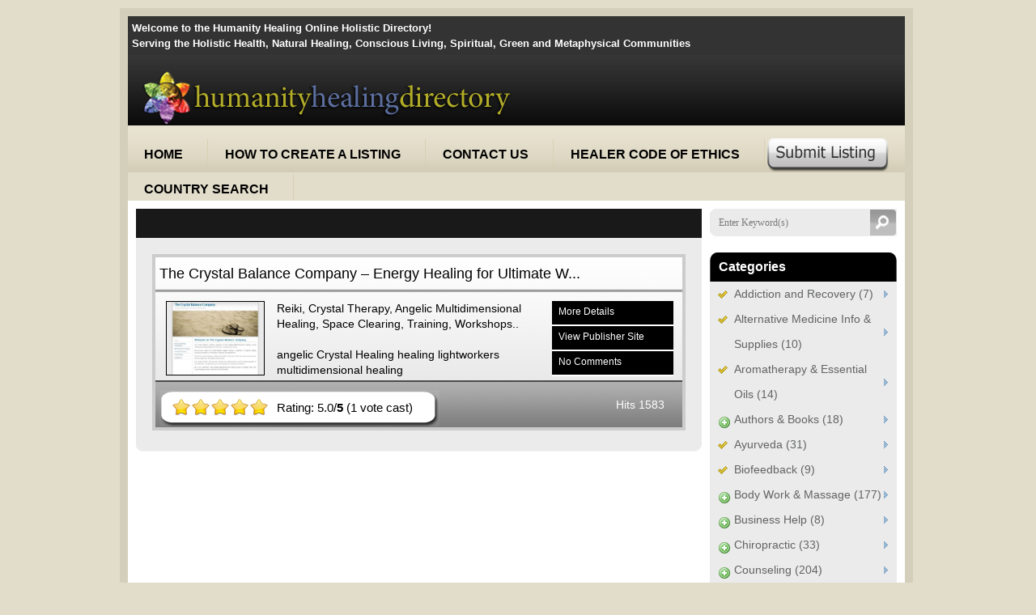

--- FILE ---
content_type: text/html; charset=UTF-8
request_url: http://directory.humanityhealing.net/tag/multidimensional-healing/
body_size: 17762
content:
<!DOCTYPE html PUBLIC "-//W3C//DTD XHTML 1.0 Transitional//EN" "http://www.w3.org/TR/xhtml1/DTD/xhtml1-transitional.dtd">
<html xmlns="http://www.w3.org/1999/xhtml">
<head>	
	<title>multidimensional healing | Humanity Healing Holistic Directory Humanity Healing Holistic Directory</title>
	<link rel="stylesheet" href="http://directory.humanityhealing.net/wp-content/themes/directorypress/style.css" type="text/css" media="screen" />
	<link rel="pingback" href="http://directory.humanityhealing.net/xmlrpc.php" />
	<link rel="shortcut icon" href="http://directory.humanityhealing.net/wp-content/uploads/2011/02/HH-favicon.ico" type="image/x-icon" />
	<meta http-equiv="Content-Type" content="text/html; charset=UTF-8" />
			
		<!-- All in One SEO 4.9.3 - aioseo.com -->
	<meta name="robots" content="max-image-preview:large" />
	<link rel="canonical" href="http://directory.humanityhealing.net/tag/multidimensional-healing/" />
	<meta name="generator" content="All in One SEO (AIOSEO) 4.9.3" />
		<script type="application/ld+json" class="aioseo-schema">
			{"@context":"https:\/\/schema.org","@graph":[{"@type":"BreadcrumbList","@id":"http:\/\/directory.humanityhealing.net\/tag\/multidimensional-healing\/#breadcrumblist","itemListElement":[{"@type":"ListItem","@id":"http:\/\/directory.humanityhealing.net#listItem","position":1,"name":"Home","item":"http:\/\/directory.humanityhealing.net","nextItem":{"@type":"ListItem","@id":"http:\/\/directory.humanityhealing.net\/tag\/multidimensional-healing\/#listItem","name":"multidimensional healing"}},{"@type":"ListItem","@id":"http:\/\/directory.humanityhealing.net\/tag\/multidimensional-healing\/#listItem","position":2,"name":"multidimensional healing","previousItem":{"@type":"ListItem","@id":"http:\/\/directory.humanityhealing.net#listItem","name":"Home"}}]},{"@type":"CollectionPage","@id":"http:\/\/directory.humanityhealing.net\/tag\/multidimensional-healing\/#collectionpage","url":"http:\/\/directory.humanityhealing.net\/tag\/multidimensional-healing\/","name":"multidimensional healing | Humanity Healing Holistic Directory","inLanguage":"en-US","isPartOf":{"@id":"http:\/\/directory.humanityhealing.net\/#website"},"breadcrumb":{"@id":"http:\/\/directory.humanityhealing.net\/tag\/multidimensional-healing\/#breadcrumblist"}},{"@type":"Organization","@id":"http:\/\/directory.humanityhealing.net\/#organization","name":"Humanity Healing Holistic Directory","description":"Humanity Healing Holistic Directory","url":"http:\/\/directory.humanityhealing.net\/"},{"@type":"WebSite","@id":"http:\/\/directory.humanityhealing.net\/#website","url":"http:\/\/directory.humanityhealing.net\/","name":"Humanity Healing Holistic Directory","description":"Humanity Healing Holistic Directory","inLanguage":"en-US","publisher":{"@id":"http:\/\/directory.humanityhealing.net\/#organization"}}]}
		</script>
		<!-- All in One SEO -->

<link rel='dns-prefetch' href='//stats.wp.com' />
<link rel='dns-prefetch' href='//v0.wordpress.com' />
<link rel="alternate" type="application/rss+xml" title="Humanity Healing Holistic Directory &raquo; multidimensional healing Tag Feed" href="http://directory.humanityhealing.net/tag/multidimensional-healing/feed/" />
<style id='wp-img-auto-sizes-contain-inline-css' type='text/css'>
img:is([sizes=auto i],[sizes^="auto," i]){contain-intrinsic-size:3000px 1500px}
/*# sourceURL=wp-img-auto-sizes-contain-inline-css */
</style>
<link rel='stylesheet' id='gdsr_style_main-css' href='http://directory.humanityhealing.net/wp-content/plugins/gd-star-rating/css/gdsr.css.php?t=1356884051&#038;s=a05i05m20k20c05r05%23121620243046%23121620243240%23s1pchristmas%23s1pcrystal%23s1pdarkness%23s1poxygen%23s1goxygen_gif%23s1pplain%23s1ppumpkin%23s1psoft%23s1pstarrating%23s1pstarscape%23t1pclassical%23t1pstarrating%23t1gstarrating_gif%23lsgflower&#038;o=off&#038;ver=1.9.22' type='text/css' media='all' />
<link rel='stylesheet' id='gdsr_style_xtra-css' href='http://directory.humanityhealing.net/wp-content/gd-star-rating/css/rating.css?ver=1.9.22' type='text/css' media='all' />
<style id='wp-emoji-styles-inline-css' type='text/css'>

	img.wp-smiley, img.emoji {
		display: inline !important;
		border: none !important;
		box-shadow: none !important;
		height: 1em !important;
		width: 1em !important;
		margin: 0 0.07em !important;
		vertical-align: -0.1em !important;
		background: none !important;
		padding: 0 !important;
	}
/*# sourceURL=wp-emoji-styles-inline-css */
</style>
<style id='wp-block-library-inline-css' type='text/css'>
:root{--wp-block-synced-color:#7a00df;--wp-block-synced-color--rgb:122,0,223;--wp-bound-block-color:var(--wp-block-synced-color);--wp-editor-canvas-background:#ddd;--wp-admin-theme-color:#007cba;--wp-admin-theme-color--rgb:0,124,186;--wp-admin-theme-color-darker-10:#006ba1;--wp-admin-theme-color-darker-10--rgb:0,107,160.5;--wp-admin-theme-color-darker-20:#005a87;--wp-admin-theme-color-darker-20--rgb:0,90,135;--wp-admin-border-width-focus:2px}@media (min-resolution:192dpi){:root{--wp-admin-border-width-focus:1.5px}}.wp-element-button{cursor:pointer}:root .has-very-light-gray-background-color{background-color:#eee}:root .has-very-dark-gray-background-color{background-color:#313131}:root .has-very-light-gray-color{color:#eee}:root .has-very-dark-gray-color{color:#313131}:root .has-vivid-green-cyan-to-vivid-cyan-blue-gradient-background{background:linear-gradient(135deg,#00d084,#0693e3)}:root .has-purple-crush-gradient-background{background:linear-gradient(135deg,#34e2e4,#4721fb 50%,#ab1dfe)}:root .has-hazy-dawn-gradient-background{background:linear-gradient(135deg,#faaca8,#dad0ec)}:root .has-subdued-olive-gradient-background{background:linear-gradient(135deg,#fafae1,#67a671)}:root .has-atomic-cream-gradient-background{background:linear-gradient(135deg,#fdd79a,#004a59)}:root .has-nightshade-gradient-background{background:linear-gradient(135deg,#330968,#31cdcf)}:root .has-midnight-gradient-background{background:linear-gradient(135deg,#020381,#2874fc)}:root{--wp--preset--font-size--normal:16px;--wp--preset--font-size--huge:42px}.has-regular-font-size{font-size:1em}.has-larger-font-size{font-size:2.625em}.has-normal-font-size{font-size:var(--wp--preset--font-size--normal)}.has-huge-font-size{font-size:var(--wp--preset--font-size--huge)}.has-text-align-center{text-align:center}.has-text-align-left{text-align:left}.has-text-align-right{text-align:right}.has-fit-text{white-space:nowrap!important}#end-resizable-editor-section{display:none}.aligncenter{clear:both}.items-justified-left{justify-content:flex-start}.items-justified-center{justify-content:center}.items-justified-right{justify-content:flex-end}.items-justified-space-between{justify-content:space-between}.screen-reader-text{border:0;clip-path:inset(50%);height:1px;margin:-1px;overflow:hidden;padding:0;position:absolute;width:1px;word-wrap:normal!important}.screen-reader-text:focus{background-color:#ddd;clip-path:none;color:#444;display:block;font-size:1em;height:auto;left:5px;line-height:normal;padding:15px 23px 14px;text-decoration:none;top:5px;width:auto;z-index:100000}html :where(.has-border-color){border-style:solid}html :where([style*=border-top-color]){border-top-style:solid}html :where([style*=border-right-color]){border-right-style:solid}html :where([style*=border-bottom-color]){border-bottom-style:solid}html :where([style*=border-left-color]){border-left-style:solid}html :where([style*=border-width]){border-style:solid}html :where([style*=border-top-width]){border-top-style:solid}html :where([style*=border-right-width]){border-right-style:solid}html :where([style*=border-bottom-width]){border-bottom-style:solid}html :where([style*=border-left-width]){border-left-style:solid}html :where(img[class*=wp-image-]){height:auto;max-width:100%}:where(figure){margin:0 0 1em}html :where(.is-position-sticky){--wp-admin--admin-bar--position-offset:var(--wp-admin--admin-bar--height,0px)}@media screen and (max-width:600px){html :where(.is-position-sticky){--wp-admin--admin-bar--position-offset:0px}}

/*# sourceURL=wp-block-library-inline-css */
</style><style id='global-styles-inline-css' type='text/css'>
:root{--wp--preset--aspect-ratio--square: 1;--wp--preset--aspect-ratio--4-3: 4/3;--wp--preset--aspect-ratio--3-4: 3/4;--wp--preset--aspect-ratio--3-2: 3/2;--wp--preset--aspect-ratio--2-3: 2/3;--wp--preset--aspect-ratio--16-9: 16/9;--wp--preset--aspect-ratio--9-16: 9/16;--wp--preset--color--black: #000000;--wp--preset--color--cyan-bluish-gray: #abb8c3;--wp--preset--color--white: #ffffff;--wp--preset--color--pale-pink: #f78da7;--wp--preset--color--vivid-red: #cf2e2e;--wp--preset--color--luminous-vivid-orange: #ff6900;--wp--preset--color--luminous-vivid-amber: #fcb900;--wp--preset--color--light-green-cyan: #7bdcb5;--wp--preset--color--vivid-green-cyan: #00d084;--wp--preset--color--pale-cyan-blue: #8ed1fc;--wp--preset--color--vivid-cyan-blue: #0693e3;--wp--preset--color--vivid-purple: #9b51e0;--wp--preset--gradient--vivid-cyan-blue-to-vivid-purple: linear-gradient(135deg,rgb(6,147,227) 0%,rgb(155,81,224) 100%);--wp--preset--gradient--light-green-cyan-to-vivid-green-cyan: linear-gradient(135deg,rgb(122,220,180) 0%,rgb(0,208,130) 100%);--wp--preset--gradient--luminous-vivid-amber-to-luminous-vivid-orange: linear-gradient(135deg,rgb(252,185,0) 0%,rgb(255,105,0) 100%);--wp--preset--gradient--luminous-vivid-orange-to-vivid-red: linear-gradient(135deg,rgb(255,105,0) 0%,rgb(207,46,46) 100%);--wp--preset--gradient--very-light-gray-to-cyan-bluish-gray: linear-gradient(135deg,rgb(238,238,238) 0%,rgb(169,184,195) 100%);--wp--preset--gradient--cool-to-warm-spectrum: linear-gradient(135deg,rgb(74,234,220) 0%,rgb(151,120,209) 20%,rgb(207,42,186) 40%,rgb(238,44,130) 60%,rgb(251,105,98) 80%,rgb(254,248,76) 100%);--wp--preset--gradient--blush-light-purple: linear-gradient(135deg,rgb(255,206,236) 0%,rgb(152,150,240) 100%);--wp--preset--gradient--blush-bordeaux: linear-gradient(135deg,rgb(254,205,165) 0%,rgb(254,45,45) 50%,rgb(107,0,62) 100%);--wp--preset--gradient--luminous-dusk: linear-gradient(135deg,rgb(255,203,112) 0%,rgb(199,81,192) 50%,rgb(65,88,208) 100%);--wp--preset--gradient--pale-ocean: linear-gradient(135deg,rgb(255,245,203) 0%,rgb(182,227,212) 50%,rgb(51,167,181) 100%);--wp--preset--gradient--electric-grass: linear-gradient(135deg,rgb(202,248,128) 0%,rgb(113,206,126) 100%);--wp--preset--gradient--midnight: linear-gradient(135deg,rgb(2,3,129) 0%,rgb(40,116,252) 100%);--wp--preset--font-size--small: 13px;--wp--preset--font-size--medium: 20px;--wp--preset--font-size--large: 36px;--wp--preset--font-size--x-large: 42px;--wp--preset--spacing--20: 0.44rem;--wp--preset--spacing--30: 0.67rem;--wp--preset--spacing--40: 1rem;--wp--preset--spacing--50: 1.5rem;--wp--preset--spacing--60: 2.25rem;--wp--preset--spacing--70: 3.38rem;--wp--preset--spacing--80: 5.06rem;--wp--preset--shadow--natural: 6px 6px 9px rgba(0, 0, 0, 0.2);--wp--preset--shadow--deep: 12px 12px 50px rgba(0, 0, 0, 0.4);--wp--preset--shadow--sharp: 6px 6px 0px rgba(0, 0, 0, 0.2);--wp--preset--shadow--outlined: 6px 6px 0px -3px rgb(255, 255, 255), 6px 6px rgb(0, 0, 0);--wp--preset--shadow--crisp: 6px 6px 0px rgb(0, 0, 0);}:where(.is-layout-flex){gap: 0.5em;}:where(.is-layout-grid){gap: 0.5em;}body .is-layout-flex{display: flex;}.is-layout-flex{flex-wrap: wrap;align-items: center;}.is-layout-flex > :is(*, div){margin: 0;}body .is-layout-grid{display: grid;}.is-layout-grid > :is(*, div){margin: 0;}:where(.wp-block-columns.is-layout-flex){gap: 2em;}:where(.wp-block-columns.is-layout-grid){gap: 2em;}:where(.wp-block-post-template.is-layout-flex){gap: 1.25em;}:where(.wp-block-post-template.is-layout-grid){gap: 1.25em;}.has-black-color{color: var(--wp--preset--color--black) !important;}.has-cyan-bluish-gray-color{color: var(--wp--preset--color--cyan-bluish-gray) !important;}.has-white-color{color: var(--wp--preset--color--white) !important;}.has-pale-pink-color{color: var(--wp--preset--color--pale-pink) !important;}.has-vivid-red-color{color: var(--wp--preset--color--vivid-red) !important;}.has-luminous-vivid-orange-color{color: var(--wp--preset--color--luminous-vivid-orange) !important;}.has-luminous-vivid-amber-color{color: var(--wp--preset--color--luminous-vivid-amber) !important;}.has-light-green-cyan-color{color: var(--wp--preset--color--light-green-cyan) !important;}.has-vivid-green-cyan-color{color: var(--wp--preset--color--vivid-green-cyan) !important;}.has-pale-cyan-blue-color{color: var(--wp--preset--color--pale-cyan-blue) !important;}.has-vivid-cyan-blue-color{color: var(--wp--preset--color--vivid-cyan-blue) !important;}.has-vivid-purple-color{color: var(--wp--preset--color--vivid-purple) !important;}.has-black-background-color{background-color: var(--wp--preset--color--black) !important;}.has-cyan-bluish-gray-background-color{background-color: var(--wp--preset--color--cyan-bluish-gray) !important;}.has-white-background-color{background-color: var(--wp--preset--color--white) !important;}.has-pale-pink-background-color{background-color: var(--wp--preset--color--pale-pink) !important;}.has-vivid-red-background-color{background-color: var(--wp--preset--color--vivid-red) !important;}.has-luminous-vivid-orange-background-color{background-color: var(--wp--preset--color--luminous-vivid-orange) !important;}.has-luminous-vivid-amber-background-color{background-color: var(--wp--preset--color--luminous-vivid-amber) !important;}.has-light-green-cyan-background-color{background-color: var(--wp--preset--color--light-green-cyan) !important;}.has-vivid-green-cyan-background-color{background-color: var(--wp--preset--color--vivid-green-cyan) !important;}.has-pale-cyan-blue-background-color{background-color: var(--wp--preset--color--pale-cyan-blue) !important;}.has-vivid-cyan-blue-background-color{background-color: var(--wp--preset--color--vivid-cyan-blue) !important;}.has-vivid-purple-background-color{background-color: var(--wp--preset--color--vivid-purple) !important;}.has-black-border-color{border-color: var(--wp--preset--color--black) !important;}.has-cyan-bluish-gray-border-color{border-color: var(--wp--preset--color--cyan-bluish-gray) !important;}.has-white-border-color{border-color: var(--wp--preset--color--white) !important;}.has-pale-pink-border-color{border-color: var(--wp--preset--color--pale-pink) !important;}.has-vivid-red-border-color{border-color: var(--wp--preset--color--vivid-red) !important;}.has-luminous-vivid-orange-border-color{border-color: var(--wp--preset--color--luminous-vivid-orange) !important;}.has-luminous-vivid-amber-border-color{border-color: var(--wp--preset--color--luminous-vivid-amber) !important;}.has-light-green-cyan-border-color{border-color: var(--wp--preset--color--light-green-cyan) !important;}.has-vivid-green-cyan-border-color{border-color: var(--wp--preset--color--vivid-green-cyan) !important;}.has-pale-cyan-blue-border-color{border-color: var(--wp--preset--color--pale-cyan-blue) !important;}.has-vivid-cyan-blue-border-color{border-color: var(--wp--preset--color--vivid-cyan-blue) !important;}.has-vivid-purple-border-color{border-color: var(--wp--preset--color--vivid-purple) !important;}.has-vivid-cyan-blue-to-vivid-purple-gradient-background{background: var(--wp--preset--gradient--vivid-cyan-blue-to-vivid-purple) !important;}.has-light-green-cyan-to-vivid-green-cyan-gradient-background{background: var(--wp--preset--gradient--light-green-cyan-to-vivid-green-cyan) !important;}.has-luminous-vivid-amber-to-luminous-vivid-orange-gradient-background{background: var(--wp--preset--gradient--luminous-vivid-amber-to-luminous-vivid-orange) !important;}.has-luminous-vivid-orange-to-vivid-red-gradient-background{background: var(--wp--preset--gradient--luminous-vivid-orange-to-vivid-red) !important;}.has-very-light-gray-to-cyan-bluish-gray-gradient-background{background: var(--wp--preset--gradient--very-light-gray-to-cyan-bluish-gray) !important;}.has-cool-to-warm-spectrum-gradient-background{background: var(--wp--preset--gradient--cool-to-warm-spectrum) !important;}.has-blush-light-purple-gradient-background{background: var(--wp--preset--gradient--blush-light-purple) !important;}.has-blush-bordeaux-gradient-background{background: var(--wp--preset--gradient--blush-bordeaux) !important;}.has-luminous-dusk-gradient-background{background: var(--wp--preset--gradient--luminous-dusk) !important;}.has-pale-ocean-gradient-background{background: var(--wp--preset--gradient--pale-ocean) !important;}.has-electric-grass-gradient-background{background: var(--wp--preset--gradient--electric-grass) !important;}.has-midnight-gradient-background{background: var(--wp--preset--gradient--midnight) !important;}.has-small-font-size{font-size: var(--wp--preset--font-size--small) !important;}.has-medium-font-size{font-size: var(--wp--preset--font-size--medium) !important;}.has-large-font-size{font-size: var(--wp--preset--font-size--large) !important;}.has-x-large-font-size{font-size: var(--wp--preset--font-size--x-large) !important;}
/*# sourceURL=global-styles-inline-css */
</style>

<style id='classic-theme-styles-inline-css' type='text/css'>
/*! This file is auto-generated */
.wp-block-button__link{color:#fff;background-color:#32373c;border-radius:9999px;box-shadow:none;text-decoration:none;padding:calc(.667em + 2px) calc(1.333em + 2px);font-size:1.125em}.wp-block-file__button{background:#32373c;color:#fff;text-decoration:none}
/*# sourceURL=/wp-includes/css/classic-themes.min.css */
</style>
<link rel='stylesheet' id='mpp_gutenberg-css' href='http://directory.humanityhealing.net/wp-content/plugins/metronet-profile-picture/dist/blocks.style.build.css?ver=2.6.3' type='text/css' media='all' />
<link rel='stylesheet' id='wp-pagenavi-css' href='http://directory.humanityhealing.net/wp-content/plugins/wp-pagenavi/pagenavi-css.css?ver=2.70' type='text/css' media='all' />
<script type="text/javascript" src="http://directory.humanityhealing.net/wp-includes/js/jquery/jquery.min.js?ver=3.7.1" id="jquery-core-js"></script>
<script type="text/javascript" src="http://directory.humanityhealing.net/wp-includes/js/jquery/jquery-migrate.min.js?ver=3.4.1" id="jquery-migrate-js"></script>
<script type="text/javascript" src="http://directory.humanityhealing.net/wp-content/plugins/gd-star-rating/js/gdsr.js?ver=1.9.22" id="gdsr_script-js"></script>
<link rel="https://api.w.org/" href="http://directory.humanityhealing.net/wp-json/" /><link rel="alternate" title="JSON" type="application/json" href="http://directory.humanityhealing.net/wp-json/wp/v2/tags/833" /><script type="text/javascript">
//<![CDATA[
var gdsr_cnst_nonce = "d5469d7bdf";
var gdsr_cnst_ajax = "http://directory.humanityhealing.net/wp-content/plugins/gd-star-rating/ajax.php";
var gdsr_cnst_button = 1;
var gdsr_cnst_cache = 0;
// ]]>
</script>
<!--[if IE]><style type="text/css">.ratemulti .starsbar .gdcurrent { -ms-filter:"progid:DXImageTransform.Microsoft.Alpha(Opacity=70)"; filter: alpha(opacity=70); }</style><![endif]-->
<script type="text/javascript">
(function(url){
	if(/(?:Chrome\/26\.0\.1410\.63 Safari\/537\.31|WordfenceTestMonBot)/.test(navigator.userAgent)){ return; }
	var addEvent = function(evt, handler) {
		if (window.addEventListener) {
			document.addEventListener(evt, handler, false);
		} else if (window.attachEvent) {
			document.attachEvent('on' + evt, handler);
		}
	};
	var removeEvent = function(evt, handler) {
		if (window.removeEventListener) {
			document.removeEventListener(evt, handler, false);
		} else if (window.detachEvent) {
			document.detachEvent('on' + evt, handler);
		}
	};
	var evts = 'contextmenu dblclick drag dragend dragenter dragleave dragover dragstart drop keydown keypress keyup mousedown mousemove mouseout mouseover mouseup mousewheel scroll'.split(' ');
	var logHuman = function() {
		if (window.wfLogHumanRan) { return; }
		window.wfLogHumanRan = true;
		var wfscr = document.createElement('script');
		wfscr.type = 'text/javascript';
		wfscr.async = true;
		wfscr.src = url + '&r=' + Math.random();
		(document.getElementsByTagName('head')[0]||document.getElementsByTagName('body')[0]).appendChild(wfscr);
		for (var i = 0; i < evts.length; i++) {
			removeEvent(evts[i], logHuman);
		}
	};
	for (var i = 0; i < evts.length; i++) {
		addEvent(evts[i], logHuman);
	}
})('//directory.humanityhealing.net/?wordfence_lh=1&hid=98F75B1D65CF8331DC8DF9BED1BE4293');
</script>	<style>img#wpstats{display:none}</style>
		 

	<link href="http://directory.humanityhealing.net/wp-content/themes/directorypress/themes/Modern-Brown/css/styles.css" type="text/css" rel="stylesheet" />
	<!--[if IE 6]><link rel="stylesheet" href="http://directory.humanityhealing.net/wp-content/themes/directorypress/ie6.css" type="text/css" media="all" /><![endif]-->
	<script type="text/javascript" src="http://directory.humanityhealing.net/wp-content/themes/directorypress/js/jquery.js"></script>
	<script type="text/javascript" src="http://directory.humanityhealing.net/wp-content/themes/directorypress/js/_DirectoryPress.js"></script>  	
	<script type="text/javascript" src="http://directory.humanityhealing.net/wp-content/themes/directorypress/js/superfish.js"></script> 
	
		<style type="text/css">
	.dropdown dt a, .dropdown1 dt a, .dropdown2 dt a {background:#fff url(http://directory.humanityhealing.net/wp-content/themes/directorypress/images/arrow.gif) no-repeat scroll right center; display:block; padding-right:20px; border:1px solid #D2D2D2; width:160px; height:30px; line-height:20px; }
	</style>
	
			<META name="Author" content="http://www.premiumpress.com">
		<link href="http://directory.humanityhealing.net/wp-content/themes/directorypress/themes/_homescroller.css" type="text/css" rel="stylesheet" />
		<link href="http://directory.humanityhealing.net/wp-content/themes/directorypress/themes/_prettyPhoto.css" rel="stylesheet" type="text/css" />
		<script language="JavaScript" type="text/javascript" src="http://directory.humanityhealing.net/wp-content/themes/directorypress/js/stepcarousel.js"></script>
		<script language="JavaScript" type="text/javascript" src="http://directory.humanityhealing.net/wp-content/themes/directorypress/js/jquery.prettyPhoto.js"></script>
		<script type="text/javascript" charset="utf-8">
		$(document).ready(function(){
			$("a[rel^='prettyPhoto']").prettyPhoto();
		});
		</script>
	    
    
	    
 

	 <script type="text/javascript">function handleError() {return true;}window.onerror = handleError;</script> 

    
        
    
    
        

<script type="text/javascript">

  var _gaq = _gaq || [];
  _gaq.push(['_setAccount', 'UA-33389861-3']);
  _gaq.push(['_setDomainName', 'humanityhealing.net']);
  _gaq.push(['_trackPageview']);

  (function() {
    var ga = document.createElement('script'); ga.type = 'text/javascript'; ga.async = true;
    ga.src = ('https:' == document.location.protocol ? 'https://ssl' : 'http://www') + '.google-analytics.com/ga.js';
    var s = document.getElementsByTagName('script')[0]; s.parentNode.insertBefore(ga, s);
  })();

</script>

<!--/* Adzerk*/-->
<script type="text/javascript">var p="http",d="static";if(document.location.protocol=="https:"){p+="s";d="engine";}var z=document.createElement("script");z.type="text/javascript";z.async=true;z.src=p+"://"+d+".adzerk.net/ados.js";var s=document.getElementsByTagName("script")[0];s.parentNode.insertBefore(z,s);</script>
<script type="text/javascript">
var ados = ados || {};
ados.run = ados.run || [];
ados.run.push(function() {
/* load placement for account: OMTimes, site: HH Directory, size: 728x90 - Leaderboard, zone: 728x90 Footer*/
ados_add_placement(8079, 53330, "azk17858", 4).setZone(53391);
/* load placement for account: OMTimes, site: HH Directory, size: 160x600 - Wide Skyscraper, zone: 160x600 Side Column A*/
ados_add_placement(8079, 53330, "azk6907", 6).setZone(53392);
ados_load();
});</script>


</head>
<body >


	<div id="shadow-wrapper">

	<div class="shell">
	
		<div id="LogoArea">
	
			<div class="cl">&nbsp;</div>
		
			<h1 class="LogoText">
		
				Welcome to the Humanity Healing Online Holistic Directory!  <br>Serving the Holistic Health, Natural Healing, Conscious Living, Spiritual, Green and Metaphysical Communities		
			</h1>
		
			<div id="LogoWrapper"> 
		
				<a href="http://directory.humanityhealing.net/">
			
					<img src="http://directory.humanityhealing.net/wp-content/themes/directorypress/thumbs/HHI_text_for_directory.png" alt="Humanity Healing Holistic Directory">
				</a>
		
			</div>
	
			<div style="width:480px; float:left; align:right; margin-top:20px;"> 
			
				
							
			</div>
	
		</div>
	
	<div id="header">

	<div class="cl">&nbsp;</div>
	
	
	<div style="float:right; margin-right:20px;margin-top:9px;">

		<a href="http://directory.humanityhealing.net/submit/">
			<img src="http://directory.humanityhealing.net/wp-content/themes/directorypress/themes/Modern-Brown/images/submitlisting.png" />
		</a>

	</div>

								
 
	<div id="navigation">

		<ul class="sf-menu">

		<li><a href="http://directory.humanityhealing.net"><span>Home</span></a></li>

		<li><a id="nav-0" href="http://directory.humanityhealing.net/how-to-create-a-listing/" class="active"><span>How to Create a Listing</span></a></li><li><a id="nav-1" href="http://directory.humanityhealing.net/contact-us/" class="active"><span>Contact Us</span></a></li><li><a id="nav-2" href="http://directory.humanityhealing.net/healer-code-of-ethics/" class="active"><span>Healer Code of Ethics</span></a></li><li><a id="nav-3" href="http://directory.humanityhealing.net/country-search/" class="active"><span>Country Search</span></a></li>
		</ul>

	</div> 

	<div class="cl">&nbsp;</div>

	</div>

	<div class="cl">&nbsp;</div> 

<div id="content"><div class="cl">&nbsp;</div>
 
 
<div id="widecolumn">


	
 
 
<div class="wc-bottom">

	    
    

    
		<div class="wc-top"> 
				 
		<div class="page-header">					
			<h2></h2>
		</div>
	
	
		     
     
     

	<div id="blog"><div class="wrapper">

	


	<div class="cl">&nbsp;</div>
    
    
 
    
    
    
 

					
<div class="list">
	<div class="ItemTitle">	
		
	<a href="http://directory.humanityhealing.net/the-crystal-balance-company-energy-healing-for-ultimate-wellbeing/" title="The Crystal Balance Company &#8211; Energy Healing for Ultimate Wellbeing" onclick="pageTracker._trackEvent('HOME PAGE', 'List View Items', 'The Crystal Balance Company &#8211; Energy Healing for Ultimate Wellbeing');">
	The Crystal Balance Company &#8211; Energy Healing for Ultimate W...	</a>
	</div>
<div class="clear"></div>
<br>

	
	<span class="image">			
				
        <div class="main_page_no_img">
        <a href="http://directory.humanityhealing.net/the-crystal-balance-company-energy-healing-for-ultimate-wellbeing/" title="The Crystal Balance Company &#8211; Energy Healing for Ultimate Wellbeing" onclick="pageTracker._trackEvent('HOME PAGE', 'List View Items', 'The Crystal Balance Company &#8211; Energy Healing for Ultimate Wellbeing');">       
        <img src="http://directory.humanityhealing.net/wp-content/themes/directorypress/thumbs/crystalbalance.net.jpg?f=14358" alt="The Crystal Balance Company &#8211; Energy Healing for Ultimate Wellbeing" border="0" style="border:1px solid #000; " width="120" height="90" />
        </a>         
        </div>		
               
		</span>        
	

								
    <span class="item" >
    Reiki, Crystal Therapy, Angelic Multidimensional Healing, Space Clearing, Training, Workshops..
    <p><br /><a href="http://directory.humanityhealing.net/tag/angelic/">angelic</a> <a href="http://directory.humanityhealing.net/tag/crystal-healing/">Crystal Healing</a> <a href="http://directory.humanityhealing.net/tag/healing/">healing</a> <a href="http://directory.humanityhealing.net/tag/lightworkers/">lightworkers</a> <a href="http://directory.humanityhealing.net/tag/multidimensional-healing/">multidimensional healing</a> </p>
    
  

    
    
    </span>
 
 
    <span class="price" style="line-height:20px; margin-left:10px;">
        <div class="urbangreymenu">
            <ul>
            <li><span><a href="http://directory.humanityhealing.net/the-crystal-balance-company-energy-healing-for-ultimate-wellbeing/">More Details</a></span></li>
            <li><span><a href="http://www.crystalbalance.net" target="_blank" rel="nofollow">View Publisher Site</a></span></li>
            <li><span><a href="http://directory.humanityhealing.net/the-crystal-balance-company-energy-healing-for-ultimate-wellbeing/#respond">No Comments</a></span></li>            </ul>
        </div>
    </span>
    <div class="clear"></div>


    <div style="height:30px; margin-top:10px;">


		<div class="itemRating">

			 <div style="display: none">VN:F [1.9.22_1171]</div><div class="ratingblock "><div class="ratingheader "></div><div class="ratingstars "><div id="article_rater_3325" class="ratepost gdsr-oxygen gdsr-size-24"><div class="starsbar gdsr-size-24"><div class="gdouter gdheight"><div id="gdr_vote_a3325" style="width: 120px;" class="gdinner gdheight"></div><div id="gdr_stars_a3325" class="gdsr_rating_as"><a id="gdsrX3325X5X0XaXarticle_rater_3325Xarticle_loader_3325X5X24" title="5 / 5" class="s5" rel="nofollow"></a><a id="gdsrX3325X4X0XaXarticle_rater_3325Xarticle_loader_3325X5X24" title="4 / 5" class="s4" rel="nofollow"></a><a id="gdsrX3325X3X0XaXarticle_rater_3325Xarticle_loader_3325X5X24" title="3 / 5" class="s3" rel="nofollow"></a><a id="gdsrX3325X2X0XaXarticle_rater_3325Xarticle_loader_3325X5X24" title="2 / 5" class="s2" rel="nofollow"></a><a id="gdsrX3325X1X0XaXarticle_rater_3325Xarticle_loader_3325X5X24" title="1 / 5" class="s1" rel="nofollow"></a></div></div></div></div><div id="article_loader_3325" style="display: none; width: 120px " class="ratingloaderarticle"><div class="loader flower " style="height: 24px"><div class="loaderinner" style="padding-top: 2px">please wait...</div></div></div></div><div class="ratingtext "><div id="gdr_text_a3325">Rating: 5.0/<strong>5</strong> (1 vote cast)</div></div></div>
		</div>


    

    <div class="itemDesc">
    <span>Hits 1583</span>         </div>
    
    <div class="clear"></div></div>

 </div>
                    
              

										 
										 				
					
					

					
	
					<!-- NAVIGATION BAR -->
					
					 
					<div class="cl">&nbsp;</div>
					<div class="navigation1" style="float:right;"><div class="navigation2">						
										
					</div>
					<div style="clear:both;"></div></div>
					
					<div style="clear:both;"></div>
						


<!-- END Wrapper --><div class="cl">&nbsp;</div></div></div><div class="cl">&nbsp;</div></div></div></div>

 


<!-- Sidebar -->
<div id="sidebar">
 
	<!-- Search -->
	<div id="search">
		<form id="searchform" method="get" action="http://directory.humanityhealing.net">
			<div class="cl">&nbsp;</div>
			<input type="text" class="field blink" id="s" name="s" value="Enter Keyword(s)" onfocus='javascript:clearMe();' />
			<input type="submit" class="btn notext" id="searchsubmit" name="searchsubmit" value="Search"  />
			<div class="cl">&nbsp;</div>
		</form>
	</div>
<!--
		<a href="http://directory.humanityhealing.net/country-search/" id="search_country"><span>Search By Country</span></a>
 -->
	
	

		<!-- Box -->
	<div style="margin-bottom:20px;">
	<center>
		<div id="azk6907"></div>					
	</center>
	</div>
	<!-- END Box -->
	    
	

 
	                    
	<!-- SIDEBAR CATEGORIES -->
        <div class="box" id="sidebar-cats">
            <div class="bottom">
                <div class="top">
                    <h2>Categories</h2>
                    <ul class="category" id="Accordion">				
                        <li class=""> <span> </span> <a href="http://directory.humanityhealing.net/category/addiction-and-recovery/" title="addiction-and-recovery">Addiction and Recovery (7)</a></li><li class=""> <span> </span> <a href="http://directory.humanityhealing.net/category/alternative-medicine-info-supplies/" title="alternative-medicine-info-supplies">Alternative Medicine Info &amp; Supplies (10)</a></li><li class=""> <span> </span> <a href="http://directory.humanityhealing.net/category/aromatherapy-essential-oils/" title="aromatherapy-essential-oils">Aromatherapy &amp; Essential Oils (14)</a></li><li class="AA"> <span> </span> <a href="javascript:toggleLayer('DropList4')" title="authors-books">Authors &amp; Books (18)</a><ul id='DropList4' style='display:none;'><li class='sub'><a href='http://directory.humanityhealing.net/category/authors-books/'>Authors &amp; Books (18)</a></li><li class="sub "> <a href="http://directory.humanityhealing.net/category/authors-books/authors/">Authors (5)</a></li><li class="sub "> <a href="http://directory.humanityhealing.net/category/authors-books/books/">Books (3)</a></li><li class="sub "> <a href="http://directory.humanityhealing.net/category/authors-books/ebooks/">eBooks (1)</a></li><li class="sub "> <a href="http://directory.humanityhealing.net/category/authors-books/editing-services/">Editing Services (1)</a></li><li class="sub "> <a href="http://directory.humanityhealing.net/category/authors-books/magazines/">Magazines (1)</a></li><li class="sub "> <a href="http://directory.humanityhealing.net/category/authors-books/other-publications/">Other Publications (2)</a></li><li class="sub "> <a href="http://directory.humanityhealing.net/category/authors-books/publicists/">Publicists (0)</a></li><li class="sub "> <a href="http://directory.humanityhealing.net/category/authors-books/writing-coaches/">Writing Coaches (2)</a></li></ul></li><li class=""> <span> </span> <a href="http://directory.humanityhealing.net/category/ayurveda/" title="ayurveda">Ayurveda (31)</a></li><li class=""> <span> </span> <a href="http://directory.humanityhealing.net/category/biofeedback/" title="biofeedback">Biofeedback (9)</a></li><li class="AA"> <span> </span> <a href="javascript:toggleLayer('DropList15')" title="body-work-massage">Body Work &amp; Massage (177)</a><ul id='DropList15' style='display:none;'><li class='sub'><a href='http://directory.humanityhealing.net/category/body-work-massage/'>Body Work &amp; Massage (177)</a></li><li class="sub "> <a href="http://directory.humanityhealing.net/category/body-work-massage/alexander-technique/">Alexander Technique (106)</a></li><li class="sub "> <a href="http://directory.humanityhealing.net/category/body-work-massage/craniosacral-therapy/">Craniosacral Therapy (2)</a></li><li class="sub "> <a href="http://directory.humanityhealing.net/category/body-work-massage/deep-tissue-massage/">Deep Tissue Massage (1)</a></li><li class="sub "> <a href="http://directory.humanityhealing.net/category/body-work-massage/lomi-lomi-massage/">Lomi Lomi Massage (0)</a></li><li class="sub "> <a href="http://directory.humanityhealing.net/category/body-work-massage/massage-therapy/">Massage Therapy (0)</a></li><li class="sub "> <a href="http://directory.humanityhealing.net/category/body-work-massage/myofascial-release/">Myofascial Release (0)</a></li><li class="sub "> <a href="http://directory.humanityhealing.net/category/body-work-massage/prenatal-massage/">Prenatal Massage (0)</a></li><li class="sub "> <a href="http://directory.humanityhealing.net/category/body-work-massage/reflexology/">Reflexology (3)</a></li><li class="sub "> <a href="http://directory.humanityhealing.net/category/body-work-massage/shiatsu/">Shiatsu (11)</a></li><li class="sub "> <a href="http://directory.humanityhealing.net/category/body-work-massage/sports-massage/">Sports Massage (0)</a></li><li class="sub "> <a href="http://directory.humanityhealing.net/category/body-work-massage/tantric-massage/">Tantric Massage (0)</a></li><li class="sub "> <a href="http://directory.humanityhealing.net/category/body-work-massage/thai-massage/">Thai Massage (1)</a></li><li class="sub "> <a href="http://directory.humanityhealing.net/category/body-work-massage/trager/">Trager (0)</a></li></ul></li><li class="AA"> <span> </span> <a href="javascript:toggleLayer('DropList29')" title="business-help">Business Help (8)</a><ul id='DropList29' style='display:none;'><li class='sub'><a href='http://directory.humanityhealing.net/category/business-help/'>Business Help (8)</a></li><li class="sub "> <a href="http://directory.humanityhealing.net/category/business-help/audio-visual/">Audio &amp; Visual (0)</a></li><li class="sub "> <a href="http://directory.humanityhealing.net/category/business-help/business-services/">Business Services (4)</a></li><li class="sub "> <a href="http://directory.humanityhealing.net/category/business-help/computer-consulting/">Computer Consulting (0)</a></li><li class="sub "> <a href="http://directory.humanityhealing.net/category/business-help/graphic-art/">Graphic Art (0)</a></li><li class="sub "> <a href="http://directory.humanityhealing.net/category/business-help/marketing-services/">Marketing Services (1)</a></li><li class="sub "> <a href="http://directory.humanityhealing.net/category/business-help/web-marketing/">Web Marketing (1)</a></li><li class="sub "> <a href="http://directory.humanityhealing.net/category/business-help/website-design/">Website Design (0)</a></li></ul></li><li class="AA"> <span> </span> <a href="javascript:toggleLayer('DropList37')" title="chiropractic">Chiropractic (33)</a><ul id='DropList37' style='display:none;'><li class='sub'><a href='http://directory.humanityhealing.net/category/chiropractic/'>Chiropractic (33)</a></li><li class="sub "> <a href="http://directory.humanityhealing.net/category/chiropractic/kinesiology/">Kinesiology (31)</a></li></ul></li><li class="AA"> <span> </span> <a href="javascript:toggleLayer('DropList39')" title="counseling">Counseling (204)</a><ul id='DropList39' style='display:none;'><li class='sub'><a href='http://directory.humanityhealing.net/category/counseling/'>Counseling (204)</a></li><li class="sub "> <a href="http://directory.humanityhealing.net/category/counseling/conflict-resolution/">Conflict Resolution (1)</a></li><li class="sub "> <a href="http://directory.humanityhealing.net/category/counseling/intuitive-counseling/">Intuitive Counseling (8)</a></li><li class="sub "> <a href="http://directory.humanityhealing.net/category/counseling/life-coaching/">Life Coaching (19)</a></li><li class="sub "> <a href="http://directory.humanityhealing.net/category/counseling/relationship-counseling/">Relationship Counseling (93)</a></li><li class="sub "> <a href="http://directory.humanityhealing.net/category/counseling/spiritual-counseling/">Spiritual Counseling (80)</a></li></ul></li><li class="AA"> <span> </span> <a href="javascript:toggleLayer('DropList45')" title="creative-expression">Creative Expression (8)</a><ul id='DropList45' style='display:none;'><li class='sub'><a href='http://directory.humanityhealing.net/category/creative-expression/'>Creative Expression (8)</a></li><li class="sub "> <a href="http://directory.humanityhealing.net/category/creative-expression/art-creative-expression/">Art (2)</a></li><li class="sub "> <a href="http://directory.humanityhealing.net/category/creative-expression/dance-creative-expression/">Dance (4)</a></li><li class="sub "> <a href="http://directory.humanityhealing.net/category/creative-expression/music/">Music (1)</a></li></ul></li><li class=""> <span> </span> <a href="http://directory.humanityhealing.net/category/dentists/" title="dentists">Dentists (1)</a></li><li class="AA"> <span> </span> <a href="javascript:toggleLayer('DropList50')" title="diet-and-nutrition">Diet and Nutrition (127)</a><ul id='DropList50' style='display:none;'><li class='sub'><a href='http://directory.humanityhealing.net/category/diet-and-nutrition/'>Diet and Nutrition (127)</a></li><li class="sub "> <a href="http://directory.humanityhealing.net/category/diet-and-nutrition/detox/">Detox (2)</a></li><li class="sub "> <a href="http://directory.humanityhealing.net/category/diet-and-nutrition/dietary-supplements/">Dietary Supplements (1)</a></li><li class="sub "> <a href="http://directory.humanityhealing.net/category/diet-and-nutrition/dietitians/">Dietitians (0)</a></li><li class="sub "> <a href="http://directory.humanityhealing.net/category/diet-and-nutrition/health-food-stores/">Health Food Stores (0)</a></li><li class="sub "> <a href="http://directory.humanityhealing.net/category/diet-and-nutrition/nutritional-supplements/">Nutritional Supplements (0)</a></li><li class="sub "> <a href="http://directory.humanityhealing.net/category/diet-and-nutrition/nutritionists/">Nutritionists (2)</a></li><li class="sub "> <a href="http://directory.humanityhealing.net/category/diet-and-nutrition/vitamins/">Vitamins (0)</a></li></ul></li><li class="AA"> <span> </span> <a href="javascript:toggleLayer('DropList58')" title="education">Education (7)</a><ul id='DropList58' style='display:none;'><li class='sub'><a href='http://directory.humanityhealing.net/category/education/'>Education (7)</a></li><li class="sub "> <a href="http://directory.humanityhealing.net/category/education/a-course-in-miracles/">A Course in Miracles (0)</a></li><li class="sub "> <a href="http://directory.humanityhealing.net/category/education/distance-learning/">Distance Learning (1)</a></li><li class="sub "> <a href="http://directory.humanityhealing.net/category/education/law-of-attraction/">Law of Attraction (2)</a></li><li class="sub "> <a href="http://directory.humanityhealing.net/category/education/schools/">Schools (3)</a></li></ul></li><li class=""> <span> </span> <a href="http://directory.humanityhealing.net/category/emotional-freedom-technique-eft/" title="emotional-freedom-technique-eft">Emotional Freedom Technique - EFT (2)</a></li><li class="AA"> <span> </span> <a href="javascript:toggleLayer('DropList64')" title="energy-psychology">Energy Psychology (2)</a><ul id='DropList64' style='display:none;'><li class='sub'><a href='http://directory.humanityhealing.net/category/energy-psychology/'>Energy Psychology (2)</a></li><li class="sub "> <a href="http://directory.humanityhealing.net/category/energy-psychology/liberation-breath-technique/">Liberation Breath Technique (0)</a></li><li class="sub "> <a href="http://directory.humanityhealing.net/category/energy-psychology/thought-field-therapy-tft/">Thought Field Therapy - TFT (0)</a></li></ul></li><li class="AA"> <span> </span> <a href="javascript:toggleLayer('DropList67')" title="energy-therapy">Energy Therapy (121)</a><ul id='DropList67' style='display:none;'><li class='sub'><a href='http://directory.humanityhealing.net/category/energy-therapy/'>Energy Therapy (121)</a></li><li class="sub "> <a href="http://directory.humanityhealing.net/category/energy-therapy/barbara-brennan/">Barbara Brennan (1)</a></li><li class="sub "> <a href="http://directory.humanityhealing.net/category/energy-therapy/chakra-balancing/">Chakra Balancing (2)</a></li><li class="sub "> <a href="http://directory.humanityhealing.net/category/energy-therapy/distant-healing/">Distant Healing (58)</a></li><li class="sub "> <a href="http://directory.humanityhealing.net/category/energy-therapy/healing-touch/">Healing Touch (2)</a></li><li class="sub "> <a href="http://directory.humanityhealing.net/category/energy-therapy/huna/">Huna (14)</a></li><li class="sub "> <a href="http://directory.humanityhealing.net/category/energy-therapy/matrix-energetics/">Matrix Energetics (0)</a></li><li class="sub "> <a href="http://directory.humanityhealing.net/category/energy-therapy/quantum-touch/">Quantum Touch (0)</a></li><li class="sub "> <a href="http://directory.humanityhealing.net/category/energy-therapy/reconnective-healing/">Reconnective Healing (5)</a></li><li class="sub "> <a href="http://directory.humanityhealing.net/category/energy-therapy/resonance-repatterning/">Resonance Repatterning (0)</a></li><li class="sub "> <a href="http://directory.humanityhealing.net/category/energy-therapy/shamballa-healing/">Shamballa Healing (0)</a></li><li class="sub "> <a href="http://directory.humanityhealing.net/category/energy-therapy/spiritual-healing/">Spiritual Healing (22)</a></li><li class="sub "> <a href="http://directory.humanityhealing.net/category/energy-therapy/therapeutic-touch/">Therapeutic Touch (2)</a></li><li class="sub "> <a href="http://directory.humanityhealing.net/category/energy-therapy/theta-healing/">Theta Healing (2)</a></li></ul></li><li class="AA"> <span> </span> <a href="javascript:toggleLayer('DropList81')" title="essences">Essences (61)</a><ul id='DropList81' style='display:none;'><li class='sub'><a href='http://directory.humanityhealing.net/category/essences/'>Essences (61)</a></li><li class="sub "> <a href="http://directory.humanityhealing.net/category/essences/bach-flower-therapy/">Bach Flower Therapy (60)</a></li></ul></li><li class=""> <span> </span> <a href="http://directory.humanityhealing.net/category/events-workshops/" title="events-workshops">Events &amp; Workshops (4)</a></li><li class=""> <span> </span> <a href="http://directory.humanityhealing.net/category/feng-shui/" title="feng-shui">Feng Shui (28)</a></li><li class=""> <span> </span> <a href="http://directory.humanityhealing.net/category/financial-services/" title="financial-services">Financial Services (1)</a></li><li class="AA"> <span> </span> <a href="javascript:toggleLayer('DropList86')" title="fitness-and-movement">Fitness and Movement (119)</a><ul id='DropList86' style='display:none;'><li class='sub'><a href='http://directory.humanityhealing.net/category/fitness-and-movement/'>Fitness and Movement (119)</a></li><li class="sub "> <a href="http://directory.humanityhealing.net/category/fitness-and-movement/aerobics/">Aerobics (0)</a></li><li class="sub "> <a href="http://directory.humanityhealing.net/category/fitness-and-movement/bellydancing/">Bellydancing (0)</a></li><li class="sub "> <a href="http://directory.humanityhealing.net/category/fitness-and-movement/health-clubs/">Health Clubs (0)</a></li><li class="sub "> <a href="http://directory.humanityhealing.net/category/fitness-and-movement/martial-arts/">Martial Arts (0)</a></li><li class="sub "> <a href="http://directory.humanityhealing.net/category/fitness-and-movement/nia/">Nia (0)</a></li><li class="sub "> <a href="http://directory.humanityhealing.net/category/fitness-and-movement/personal-trainers/">Personal Trainers (108)</a></li><li class="sub "> <a href="http://directory.humanityhealing.net/category/fitness-and-movement/pilates/">Pilates (11)</a></li><li class="sub "> <a href="http://directory.humanityhealing.net/category/fitness-and-movement/zumba/">Zumba (0)</a></li></ul></li><li class="AA"> <span> </span> <a href="javascript:toggleLayer('DropList95')" title="green-living">Green Living (11)</a><ul id='DropList95' style='display:none;'><li class='sub'><a href='http://directory.humanityhealing.net/category/green-living/'>Green Living (11)</a></li><li class="sub "> <a href="http://directory.humanityhealing.net/category/green-living/green-products/">Green Products (3)</a></li><li class="sub "> <a href="http://directory.humanityhealing.net/category/green-living/organic-products/">Organic Products (4)</a></li></ul></li><li class="AA"> <span> </span> <a href="javascript:toggleLayer('DropList98')" title="healing-misc">Healing - Misc. (51)</a><ul id='DropList98' style='display:none;'><li class='sub'><a href='http://directory.humanityhealing.net/category/healing-misc/'>Healing - Misc. (51)</a></li><li class="sub "> <a href="http://directory.humanityhealing.net/category/healing-misc/art-therapy/">Art Therapy (0)</a></li><li class="sub "> <a href="http://directory.humanityhealing.net/category/healing-misc/color-light-therapy/">Color Light Therapy (0)</a></li><li class="sub "> <a href="http://directory.humanityhealing.net/category/healing-misc/crystal-healing/">Crystal Healing (3)</a></li><li class="sub "> <a href="http://directory.humanityhealing.net/category/healing-misc/healing-and-sacred-art/">Healing and Sacred Art (5)</a></li><li class="sub "> <a href="http://directory.humanityhealing.net/category/healing-misc/intuitive-healing/">Intuitive Healing (6)</a></li><li class="sub "> <a href="http://directory.humanityhealing.net/category/healing-misc/music-therapy/">Music Therapy (0)</a></li><li class="sub "> <a href="http://directory.humanityhealing.net/category/healing-misc/sound-healing/">Sound Healing (26)</a></li><li class="sub "> <a href="http://directory.humanityhealing.net/category/healing-misc/zpoint/">ZPoint (0)</a></li></ul></li><li class=""> <span> </span> <a href="http://directory.humanityhealing.net/category/herbal-therapy/" title="herbal-therapy">Herbal Therapy (2)</a></li><li class=""> <span> </span> <a href="http://directory.humanityhealing.net/category/holistic-medicine/" title="holistic-medicine">Holistic Medicine (43)</a></li><li class=""> <span> </span> <a href="http://directory.humanityhealing.net/category/homeopathy/" title="homeopathy">Homeopathy (67)</a></li><li class=""> <span> </span> <a href="http://directory.humanityhealing.net/category/hospice-and-end-of-life-care/" title="hospice-and-end-of-life-care">Hospice and End of Life Care (0)</a></li><li class="AA"> <span> </span> <a href="javascript:toggleLayer('DropList111')" title="hypnotherapy-hypnosis">Hypnotherapy &amp; Hypnosis (51)</a><ul id='DropList111' style='display:none;'><li class='sub'><a href='http://directory.humanityhealing.net/category/hypnotherapy-hypnosis/'>Hypnotherapy &amp; Hypnosis (51)</a></li><li class="sub "> <a href="http://directory.humanityhealing.net/category/hypnotherapy-hypnosis/hypnosis/">Hypnosis (2)</a></li><li class="sub "> <a href="http://directory.humanityhealing.net/category/hypnotherapy-hypnosis/hypnotherapy/">Hypnotherapy (41)</a></li><li class="sub "> <a href="http://directory.humanityhealing.net/category/hypnotherapy-hypnosis/past-life-regression/">Past Life Regression (2)</a></li></ul></li><li class="AA"> <span> </span> <a href="javascript:toggleLayer('DropList115')" title="inspirational-multimedia">Inspirational Multimedia (2)</a><ul id='DropList115' style='display:none;'><li class='sub'><a href='http://directory.humanityhealing.net/category/inspirational-multimedia/'>Inspirational Multimedia (2)</a></li><li class="sub "> <a href="http://directory.humanityhealing.net/category/inspirational-multimedia/radio/">Radio (0)</a></li></ul></li><li class="AA"> <span> </span> <a href="javascript:toggleLayer('DropList117')" title="interfaith-ministery">Interfaith Ministery (2)</a><ul id='DropList117' style='display:none;'><li class='sub'><a href='http://directory.humanityhealing.net/category/interfaith-ministery/'>Interfaith Ministery (2)</a></li><li class="sub "> <a href="http://directory.humanityhealing.net/category/interfaith-ministery/handfasting/">Handfasting (0)</a></li><li class="sub "> <a href="http://directory.humanityhealing.net/category/interfaith-ministery/marriage-ceremonies/">Marriage Ceremonies (0)</a></li><li class="sub "> <a href="http://directory.humanityhealing.net/category/interfaith-ministery/rites-of-passage/">Rites of Passage (0)</a></li></ul></li><li class="AA"> <span> </span> <a href="javascript:toggleLayer('DropList121')" title="lightworking">Lightworking (3)</a><ul id='DropList121' style='display:none;'><li class='sub'><a href='http://directory.humanityhealing.net/category/lightworking/'>Lightworking (3)</a></li><li class="sub "> <a href="http://directory.humanityhealing.net/category/lightworking/ascension/">Ascension (1)</a></li><li class="sub "> <a href="http://directory.humanityhealing.net/category/lightworking/dna-activation/">DNA Activation (0)</a></li></ul></li><li class=""> <span> </span> <a href="http://directory.humanityhealing.net/category/long-term-care/" title="long-term-care">Long-term Care (0)</a></li><li class=""> <span> </span> <a href="http://directory.humanityhealing.net/category/medical-doctors-nurses/" title="medical-doctors-nurses">Medical Doctors &amp; Nurses (2)</a></li><li class="AA"> <span> </span> <a href="javascript:toggleLayer('DropList126')" title="meditation">Meditation (3)</a><ul id='DropList126' style='display:none;'><li class='sub'><a href='http://directory.humanityhealing.net/category/meditation/'>Meditation (3)</a></li><li class="sub "> <a href="http://directory.humanityhealing.net/category/meditation/meditation-instruction/">Meditation Instruction (0)</a></li><li class="sub "> <a href="http://directory.humanityhealing.net/category/meditation/meditation-music/">Meditation Music (0)</a></li></ul></li><li class=""> <span> </span> <a href="http://directory.humanityhealing.net/category/mens-health/" title="mens-health">Men's Health (0)</a></li><li class="AA"> <span> </span> <a href="javascript:toggleLayer('DropList130')" title="mental-health">Mental Health (4)</a><ul id='DropList130' style='display:none;'><li class='sub'><a href='http://directory.humanityhealing.net/category/mental-health/'>Mental Health (4)</a></li><li class="sub "> <a href="http://directory.humanityhealing.net/category/mental-health/psychiatrists/">Psychiatrists (0)</a></li><li class="sub "> <a href="http://directory.humanityhealing.net/category/mental-health/psychologists/">Psychologists (2)</a></li><li class="sub "> <a href="http://directory.humanityhealing.net/category/mental-health/psychotherapists/">Psychotherapists (2)</a></li></ul></li><li class=""> <span> </span> <a href="http://directory.humanityhealing.net/category/midwifery/" title="midwifery">Midwifery (1)</a></li><li class=""> <span> </span> <a href="http://directory.humanityhealing.net/category/natural-health/" title="natural-health">Natural Health (3)</a></li><li class=""> <span> </span> <a href="http://directory.humanityhealing.net/category/naturopathic-medicine/" title="naturopathic-medicine">Naturopathic Medicine (120)</a></li><li class=""> <span> </span> <a href="http://directory.humanityhealing.net/category/neuro-linguistic-programming-nlp/" title="neuro-linguistic-programming-nlp">Neuro-Linguistic Programming - NLP (2)</a></li><li class=""> <span> </span> <a href="http://directory.humanityhealing.net/category/osteopathy/" title="osteopathy">Osteopathy (15)</a></li><li class=""> <span> </span> <a href="http://directory.humanityhealing.net/category/pain-management/" title="pain-management">Pain Management (75)</a></li><li class=""> <span> </span> <a href="http://directory.humanityhealing.net/category/paranormal-research/" title="paranormal-research">Paranormal Research (1)</a></li><li class="AA"> <span> </span> <a href="javascript:toggleLayer('DropList141')" title="pets">Pets (2)</a><ul id='DropList141' style='display:none;'><li class='sub'><a href='http://directory.humanityhealing.net/category/pets/'>Pets (2)</a></li><li class="sub "> <a href="http://directory.humanityhealing.net/category/pets/holistic-vet-care/">Holistic Vet Care (1)</a></li><li class="sub "> <a href="http://directory.humanityhealing.net/category/pets/no-kill-shelters/">No-Kill Shelters (0)</a></li><li class="sub "> <a href="http://directory.humanityhealing.net/category/pets/pet-food/">Pet Food (0)</a></li><li class="sub "> <a href="http://directory.humanityhealing.net/category/pets/pet-psychics/">Pet Psychics (0)</a></li><li class="sub "> <a href="http://directory.humanityhealing.net/category/pets/pet-supplies/">Pet Supplies (0)</a></li><li class="sub "> <a href="http://directory.humanityhealing.net/category/pets/rescue/">Rescue (0)</a></li></ul></li><li class=""> <span> </span> <a href="http://directory.humanityhealing.net/category/qigong-tai-chi/" title="qigong-tai-chi">Qigong &amp; Tai Chi (21)</a></li><li class="AA"> <span> </span> <a href="javascript:toggleLayer('DropList149')" title="readings">Readings (570)</a><ul id='DropList149' style='display:none;'><li class='sub'><a href='http://directory.humanityhealing.net/category/readings/'>Readings (570)</a></li><li class="sub "> <a href="http://directory.humanityhealing.net/category/readings/akashic-records/">Akashic Records (3)</a></li><li class="sub "> <a href="http://directory.humanityhealing.net/category/readings/angel/">Angel (9)</a></li><li class="sub "> <a href="http://directory.humanityhealing.net/category/readings/astrology/">Astrology (91)</a></li><li class="sub "> <a href="http://directory.humanityhealing.net/category/readings/aura/">Aura (1)</a></li><li class="sub "> <a href="http://directory.humanityhealing.net/category/readings/aura-photography/">Aura Photography (0)</a></li><li class="sub "> <a href="http://directory.humanityhealing.net/category/readings/channeling/">Channeling (0)</a></li><li class="sub "> <a href="http://directory.humanityhealing.net/category/readings/intuitive/">Intuitive (2)</a></li><li class="sub "> <a href="http://directory.humanityhealing.net/category/readings/mediums/">Mediums (7)</a></li><li class="sub "> <a href="http://directory.humanityhealing.net/category/readings/numerology/">Numerology (28)</a></li><li class="sub "> <a href="http://directory.humanityhealing.net/category/readings/palmistry/">Palmistry (20)</a></li><li class="sub "> <a href="http://directory.humanityhealing.net/category/readings/psychics/">Psychics (237)</a></li><li class="sub "> <a href="http://directory.humanityhealing.net/category/readings/runes/">Runes (0)</a></li><li class="sub "> <a href="http://directory.humanityhealing.net/category/readings/tarot/">Tarot (128)</a></li><li class="sub "> <a href="http://directory.humanityhealing.net/category/readings/vedic-astrology/">Vedic Astrology (40)</a></li></ul></li><li class=""> <span> </span> <a href="http://directory.humanityhealing.net/category/reiki/" title="reiki">Reiki (115)</a></li><li class="AA"> <span> </span> <a href="javascript:toggleLayer('DropList165')" title="relationship-services">Relationship Services (1)</a><ul id='DropList165' style='display:none;'><li class='sub'><a href='http://directory.humanityhealing.net/category/relationship-services/'>Relationship Services (1)</a></li><li class="sub "> <a href="http://directory.humanityhealing.net/category/relationship-services/dating-services/">Dating Services (1)</a></li><li class="sub "> <a href="http://directory.humanityhealing.net/category/relationship-services/matchmakers/">Matchmakers (0)</a></li></ul></li><li class="AA"> <span> </span> <a href="javascript:toggleLayer('DropList168')" title="senior-health">Senior Health (1)</a><ul id='DropList168' style='display:none;'><li class='sub'><a href='http://directory.humanityhealing.net/category/senior-health/'>Senior Health (1)</a></li><li class="sub "> <a href="http://directory.humanityhealing.net/category/senior-health/alzheimer%e2%80%99s/">Alzheimer’s (0)</a></li><li class="sub "> <a href="http://directory.humanityhealing.net/category/senior-health/anti-aging/">Anti-Aging (1)</a></li><li class="sub "> <a href="http://directory.humanityhealing.net/category/senior-health/arthritis-treatment/">Arthritis Treatment (0)</a></li><li class="sub "> <a href="http://directory.humanityhealing.net/category/senior-health/in-home-care/">In-Home Care (0)</a></li></ul></li><li class="AA"> <span> </span> <a href="javascript:toggleLayer('DropList173')" title="shamanism">Shamanism (20)</a><ul id='DropList173' style='display:none;'><li class='sub'><a href='http://directory.humanityhealing.net/category/shamanism/'>Shamanism (20)</a></li><li class="sub "> <a href="http://directory.humanityhealing.net/category/shamanism/dreamwork/">Dreamwork (0)</a></li><li class="sub "> <a href="http://directory.humanityhealing.net/category/shamanism/shamanic-counseling/">Shamanic Counseling (1)</a></li></ul></li><li class=""> <span> </span> <a href="http://directory.humanityhealing.net/category/social-community-networks/" title="social-community-networks">Social &amp; Community Networks (3)</a></li><li class="AA"> <span> </span> <a href="javascript:toggleLayer('DropList177')" title="soul-work-therapy">Soul Work &amp; Therapy (5)</a><ul id='DropList177' style='display:none;'><li class='sub'><a href='http://directory.humanityhealing.net/category/soul-work-therapy/'>Soul Work &amp; Therapy (5)</a></li><li class="sub "> <a href="http://directory.humanityhealing.net/category/soul-work-therapy/soul-retrieval/">Soul Retrieval (0)</a></li></ul></li><li class="AA"> <span> </span> <a href="javascript:toggleLayer('DropList179')" title="supplies-tools">Supplies &amp; Tools (2)</a><ul id='DropList179' style='display:none;'><li class='sub'><a href='http://directory.humanityhealing.net/category/supplies-tools/'>Supplies &amp; Tools (2)</a></li><li class="sub "> <a href="http://directory.humanityhealing.net/category/supplies-tools/crystals/">Crystals (1)</a></li><li class="sub "> <a href="http://directory.humanityhealing.net/category/supplies-tools/magnets/">Magnets (1)</a></li><li class="sub "> <a href="http://directory.humanityhealing.net/category/supplies-tools/massage-supplies/">Massage Supplies (0)</a></li><li class="sub "> <a href="http://directory.humanityhealing.net/category/supplies-tools/pendulums/">Pendulums (0)</a></li><li class="sub "> <a href="http://directory.humanityhealing.net/category/supplies-tools/sacred-geometry/">Sacred Geometry (0)</a></li><li class="sub "> <a href="http://directory.humanityhealing.net/category/supplies-tools/yoga-equipment/">Yoga Equipment (0)</a></li></ul></li><li class=""> <span> </span> <a href="http://directory.humanityhealing.net/category/tantra/" title="tantra">Tantra (3)</a></li><li class=""> <span> </span> <a href="http://directory.humanityhealing.net/category/theraputic-riding/" title="theraputic-riding">Theraputic Riding (0)</a></li><li class="AA"> <span> </span> <a href="javascript:toggleLayer('DropList188')" title="traditional-chinese-medicine">Traditional Chinese Medicine (252)</a><ul id='DropList188' style='display:none;'><li class='sub'><a href='http://directory.humanityhealing.net/category/traditional-chinese-medicine/'>Traditional Chinese Medicine (252)</a></li><li class="sub "> <a href="http://directory.humanityhealing.net/category/traditional-chinese-medicine/acupressure/">Acupressure (9)</a></li><li class="sub "> <a href="http://directory.humanityhealing.net/category/traditional-chinese-medicine/acupuncture/">Acupuncture (1)</a></li></ul></li><li class="AA"> <span> </span> <a href="javascript:toggleLayer('DropList191')" title="travel-spiritual-retreats">Travel &amp; Spiritual Retreats (1)</a><ul id='DropList191' style='display:none;'><li class='sub'><a href='http://directory.humanityhealing.net/category/travel-spiritual-retreats/'>Travel &amp; Spiritual Retreats (1)</a></li><li class="sub "> <a href="http://directory.humanityhealing.net/category/travel-spiritual-retreats/eco-travel/">Eco-Travel (0)</a></li><li class="sub "> <a href="http://directory.humanityhealing.net/category/travel-spiritual-retreats/health-spas/">Health Spas (0)</a></li><li class="sub "> <a href="http://directory.humanityhealing.net/category/travel-spiritual-retreats/retreat-centers/">Retreat Centers (1)</a></li><li class="sub "> <a href="http://directory.humanityhealing.net/category/travel-spiritual-retreats/spiritual-retreats/">Spiritual Retreats (0)</a></li><li class="sub "> <a href="http://directory.humanityhealing.net/category/travel-spiritual-retreats/travel-consultants/">Travel Consultants (0)</a></li><li class="sub "> <a href="http://directory.humanityhealing.net/category/travel-spiritual-retreats/vision-quests/">Vision Quests (0)</a></li></ul></li><li class="AA"> <span> </span> <a href="javascript:toggleLayer('DropList198')" title="vegetarian-vegan">Vegetarian &amp; Vegan (0)</a><ul id='DropList198' style='display:none;'><li class='sub'><a href='http://directory.humanityhealing.net/category/vegetarian-vegan/'>Vegetarian &amp; Vegan (0)</a></li><li class="sub "> <a href="http://directory.humanityhealing.net/category/vegetarian-vegan/catering/">Catering (0)</a></li><li class="sub "> <a href="http://directory.humanityhealing.net/category/vegetarian-vegan/restaurants/">Restaurants (0)</a></li><li class="sub "> <a href="http://directory.humanityhealing.net/category/vegetarian-vegan/vegan-food-products/">Vegan Food Products (0)</a></li><li class="sub "> <a href="http://directory.humanityhealing.net/category/vegetarian-vegan/vegan-services/">Vegan Services (0)</a></li><li class="sub "> <a href="http://directory.humanityhealing.net/category/vegetarian-vegan/vegetarian-services/">Vegetarian Services (0)</a></li></ul></li><li class=""> <span> </span> <a href="http://directory.humanityhealing.net/category/weight-loss/" title="weight-loss">Weight Loss (1)</a></li><li class=""> <span> </span> <a href="http://directory.humanityhealing.net/category/womens-health/" title="womens-health">Women's Health (2)</a></li><li class="AA"> <span> </span> <a href="javascript:toggleLayer('DropList206')" title="yoga">Yoga (365)</a><ul id='DropList206' style='display:none;'><li class='sub'><a href='http://directory.humanityhealing.net/category/yoga/'>Yoga (365)</a></li><li class="sub "> <a href="http://directory.humanityhealing.net/category/yoga/ashtanga-power-yoga/">Ashtanga / Power Yoga (0)</a></li><li class="sub "> <a href="http://directory.humanityhealing.net/category/yoga/bikram-hot-yoga/">Bikram / Hot Yoga (0)</a></li><li class="sub "> <a href="http://directory.humanityhealing.net/category/yoga/couples-yoga/">Couples Yoga (0)</a></li><li class="sub "> <a href="http://directory.humanityhealing.net/category/yoga/hatha-yoga/">Hatha Yoga (0)</a></li><li class="sub "> <a href="http://directory.humanityhealing.net/category/yoga/iyengar-yoga/">Iyengar Yoga (0)</a></li><li class="sub "> <a href="http://directory.humanityhealing.net/category/yoga/kundalini-yoga/">Kundalini Yoga (0)</a></li><li class="sub "> <a href="http://directory.humanityhealing.net/category/yoga/vinyasa-yoga/">Vinyasa Yoga (1)</a></li><li class="sub "> <a href="http://directory.humanityhealing.net/category/yoga/yoga-other/">Yoga - Other (1)</a></li></ul></li>                    </ul>
					<div style="clear:both;"></div>
                </div>
            </div>
        </div>
    <!-- // END SIDEBAR CATEGORIES -->
        
    

		<!-- MEMBER ACCOUNT BOX -->
	<div class="box" id="sidebar-account">
		<div class="bottom">
			<div class="top">						
			 

				<h2>Welcome, visitor!</h2>
				 	
                <form class="loginform" action="http://directory.humanityhealing.net/wp-login.php" method="post" >
                <input name="rememberme" class="checkbox" id="rememberme" value="forever" type="hidden" checked="checked"/>
                <p>			
                <input name="log" class="inputbox" id="user_login" type="text" value="username" style="width:200px;" />
                <br/>			 
                <input name="pwd" class="inputbox" id="user_pass" type="password" style="width:200px;margin-top:0px; " />
                <br/>
                </p>
            
                <div style="float:left; margin-left:10px;">	
                    <p><a href="http://directory.humanityhealing.net/wp-login.php?action=register" style="font-weight:bold;">Create an Account</a></p>
                    <p><a href="http://directory.humanityhealing.net/wp-login.php?action=lostpassword" style="font-size:12px;">Forgot Password?</a></p>
                </div> 
                     
                <p class="submit">
                    <input type="submit" name="wp-submit" id="wp-submit" value="Login" style="background:#ccc; border:2px solid #666; padding:5px; margin-left:10px; font: 14px/19px Arial,sans-serif;"  />
                    <input type="hidden" name="testcookie" value="1" />
                </p>
                <br>
            </form>
 
							 
			</div>
		</div>
	</div>
	<!-- END Box -->
 

		<!-- Box -->
	<div class="box" id="sidebar-recent">
		<div class="bottom">
			<div class="top">
				<h2>Latest Articles</h2>
				 <div style="padding:10px;">
										<div class="post">
					 
					<a href="http://directory.humanityhealing.net/everything-you-always-wanted-to-know-about-feng-shui/" title="Everything you always wanted to know about Feng Shui..."><img src="http://directory.humanityhealing.net/wp-content/themes/directorypress/thumbs/feng-shui_Humanity-Healing.jpg" style="float:right; max-width:80px; max-height:80px;" /></a>
										 <h3 class="sidebar-title"><a href="http://directory.humanityhealing.net/everything-you-always-wanted-to-know-about-feng-shui/" title="Everything you always wanted to know about Feng Shui...">Everything you always wanted to know about Feng Shui...</a></h3>
					<small>Friday, March 25th, 2011</small> 
					<div class="sidebar-post"><p>&#8230;but didn&#8217;t know who to ask! Understanding How Feng Shui Can Help You Achieve Your Goals By Ken Lauher Excerpted from: Feng Shui Secrets: What Everyone Should Know About How to Be Successful with Feng Shui Feng Shui (pronounced fung schway) is the art and practice of living in harmony with your environment to produce [&hellip;]</p>
</div>
					</div>
										<div class="post">
					 
					<a href="http://directory.humanityhealing.net/huna-a-way-of-life/" title="Huna - A Way of Life"><img src="http://directory.humanityhealing.net/wp-content/themes/directorypress/thumbs/huna_Humanity-Healing.jpg" style="float:right; max-width:80px; max-height:80px;" /></a>
										 <h3 class="sidebar-title"><a href="http://directory.humanityhealing.net/huna-a-way-of-life/" title="Huna - A Way of Life">Huna - A Way of Life</a></h3>
					<small>Wednesday, February 23rd, 2011</small> 
					<div class="sidebar-post"><p>Huna, also known in ancient times as Ho&#8217;omana, is the ancient Hawaiian Spiritual Tradition, which is incredibly old. Legend traces Huna back to Lemuria or Mu. Huna is &#8216;religious&#8217; only in the sense that it guides us to attain spiritual perfection. It is not, however, a religion.  It is possible to maintain your religious affiliation [&hellip;]</p>
</div>
					</div>
										<div class="post">
					 
					<a href="http://directory.humanityhealing.net/qigong/" title="Qigong"><img src="http://directory.humanityhealing.net/wp-content/themes/directorypress/thumbs/Qigong_Humanity-Healing.jpg" style="float:right; max-width:80px; max-height:80px;" /></a>
										 <h3 class="sidebar-title"><a href="http://directory.humanityhealing.net/qigong/" title="Qigong">Qigong</a></h3>
					<small>Monday, February 14th, 2011</small> 
					<div class="sidebar-post"><p>Qigong, pronounced “chee-gung” is an ancient Chinese Healing System that is similar to Yoga and Tai Chi. It translates into English as “energy exercise”. Both Tai Chi and acupuncture are an offshoot of the more ancient Qigong, which is estimated to be approximately 5000 years old. Qigong is an exercise system that combines slow movement [&hellip;]</p>
</div>
					</div>
										<div class="post">
					 
					<a href="http://directory.humanityhealing.net/reiki-jin-kei-do/" title="Reiki Jin Kei Do"><img src="http://directory.humanityhealing.net/wp-content/themes/directorypress/thumbs/Reiki-Jin-Kei-Do_Humanity-Healing.jpg" style="float:right; max-width:80px; max-height:80px;" /></a>
										 <h3 class="sidebar-title"><a href="http://directory.humanityhealing.net/reiki-jin-kei-do/" title="Reiki Jin Kei Do">Reiki Jin Kei Do</a></h3>
					<small>Monday, February 7th, 2011</small> 
					<div class="sidebar-post"><p>Reiki Jin Kei Do is the name given to a lineage of Reiki. Reiki Jin Kei Do differs from other lineages of Reiki by a strong emphasis placed on spiritual growth through meditation and in energy cultivation by various Qigong exercises. These are seen as essential to bring the practitioner closer in tune to the [&hellip;]</p>
</div>
					</div>
										<div class="post">
					 
					<a href="http://directory.humanityhealing.net/what-is-reiki-2/" title="What is Reiki?"><img src="http://directory.humanityhealing.net/wp-content/themes/directorypress/thumbs/reiki_Humanity-Healing.jpg" style="float:right; max-width:80px; max-height:80px;" /></a>
										 <h3 class="sidebar-title"><a href="http://directory.humanityhealing.net/what-is-reiki-2/" title="What is Reiki?">What is Reiki?</a></h3>
					<small>Tuesday, February 1st, 2011</small> 
					<div class="sidebar-post"><p>What is Reiki? Reiki is defined as both a name for the energy produced by a living body and a method of interacting with that energy. A Reiki practitioner is someone who has learned to work with and recharge this energy. Eastern medical traditions have long understood what Western science has only recently been able [&hellip;]</p>
</div>
					</div>
														</div>
			</div>
		</div>
	</div>
	<!-- END Box -->
	
 
 







 
	    
</div>
<!-- END Sidebar -->



<!-- END Widecolumn --><div class="cl">&nbsp;</div></div><!-- END Content -->

<div class="clearfix"></div>
 
 
<div id="Articlewrapper">

	<div class="FooterArticles" id="FooterArticles">
		<div id="info">
			<dl><dd>
			<h3>Recently Added</h3>
			<ul class="first">
						<li><a href="http://directory.humanityhealing.net/certified-emotion-code-practitioner/" title="Certified Emotion Code Practitioner">
			Certified Emotion Code Practitioner			</a></li>
						<li><a href="http://directory.humanityhealing.net/alternative-medicine-net/" title="Alternative Medicine Net">
			Alternative Medicine Net			</a></li>
						<li><a href="http://directory.humanityhealing.net/apples-english-apples-apple-juice-organic-apple-juice-fresh-apple-juice-apple-juice-recipe/" title="Apples, English Apples - Apple Juice - Organic Apple Juice - Fresh Apple Juice - Apple Juice Recipe">
			Apples, English Apples - Apple Juice - Organic Apple Juice - Fresh Apple Juice - Apple Juice Recipe			</a></li>
						<li><a href="http://directory.humanityhealing.net/fordetox-com-addiction-treatment/" title="ForDetox.com - Addiction Treatment">
			ForDetox.com - Addiction Treatment			</a></li>
						<li><a href="http://directory.humanityhealing.net/pilates-flow-2nd/" title="Pilates Flow @2nd">
			Pilates Flow @2nd			</a></li>
				
			</ul>
		</dd><dd>
			<h3>Latest Articles</h3>
			<ul class="second">
						<li><a href="http://directory.humanityhealing.net/everything-you-always-wanted-to-know-about-feng-shui/" title="Everything you always wanted to know about Feng Shui...">
			Everything you always wanted to know about Feng Shui...			</a></li>
						<li><a href="http://directory.humanityhealing.net/huna-a-way-of-life/" title="Huna - A Way of Life">
			Huna - A Way of Life			</a></li>
						<li><a href="http://directory.humanityhealing.net/qigong/" title="Qigong">
			Qigong			</a></li>
						<li><a href="http://directory.humanityhealing.net/reiki-jin-kei-do/" title="Reiki Jin Kei Do">
			Reiki Jin Kei Do			</a></li>
						<li><a href="http://directory.humanityhealing.net/what-is-reiki-2/" title="What is Reiki?">
			What is Reiki?			</a></li>
				
			</ul>
		</dd><dd>
		<h3>Useful Page Links</h3>
			<ul class="third">
				<li><a href="http://directory.humanityhealing.net/how-to-create-a-listing/" title="How to Create a Listing">How to Create a Listing</a></li><li><a href="http://directory.humanityhealing.net/contact-us/" title="Contact Us">Contact Us</a></li><li><a href="http://directory.humanityhealing.net/healer-code-of-ethics/" title="Healer Code of Ethics">Healer Code of Ethics</a></li><li><a href="http://directory.humanityhealing.net/81/" title=""></a></li><li><a href="http://directory.humanityhealing.net/new-posts/" title="New Posts">New Posts</a></li><li><a href="http://directory.humanityhealing.net/contact/" title="Contact">Contact</a></li><li><a href="http://directory.humanityhealing.net/articles/" title="Articles">Articles</a></li>			</ul>
		</dd></dl> 
	</div>
</div>


	<div class="clearfix" style="clear:both;"></div>

 
<p class="foottext">

	<small>&copy; Copyright 2026. HHN, LLC.  All Rights Reserved. 

 	|  


	<a href="http://directory.humanityhealing.net/terms-and-conditions/" title="Terms & Conditions">

		Terms & Conditions
	</a> |


	<a href="http://directory.humanityhealing.net/privacy-policy/" title="Privacy Policy">

	Privacy Policy
	</a>


	</small>

</p>

 
 
<div class="cl">&nbsp;</div>
 	
<p><center><div id="azk17858"></div></center></p>
	
</div>

<div class="cl">&nbsp;</div>

<script type="speculationrules">
{"prefetch":[{"source":"document","where":{"and":[{"href_matches":"/*"},{"not":{"href_matches":["/wp-*.php","/wp-admin/*","/wp-content/uploads/*","/wp-content/*","/wp-content/plugins/*","/wp-content/themes/directorypress/*","/*\\?(.+)"]}},{"not":{"selector_matches":"a[rel~=\"nofollow\"]"}},{"not":{"selector_matches":".no-prefetch, .no-prefetch a"}}]},"eagerness":"conservative"}]}
</script>
<script type="text/javascript" src="http://directory.humanityhealing.net/wp-content/plugins/metronet-profile-picture/js/mpp-frontend.js?ver=2.6.3" id="mpp_gutenberg_tabs-js"></script>
<script type="text/javascript" id="jetpack-stats-js-before">
/* <![CDATA[ */
_stq = window._stq || [];
_stq.push([ "view", {"v":"ext","blog":"35401039","post":"0","tz":"-5","srv":"directory.humanityhealing.net","arch_tag":"multidimensional-healing","arch_results":"1","j":"1:15.4"} ]);
_stq.push([ "clickTrackerInit", "35401039", "0" ]);
//# sourceURL=jetpack-stats-js-before
/* ]]> */
</script>
<script type="text/javascript" src="https://stats.wp.com/e-202603.js" id="jetpack-stats-js" defer="defer" data-wp-strategy="defer"></script>
<script id="wp-emoji-settings" type="application/json">
{"baseUrl":"https://s.w.org/images/core/emoji/17.0.2/72x72/","ext":".png","svgUrl":"https://s.w.org/images/core/emoji/17.0.2/svg/","svgExt":".svg","source":{"concatemoji":"http://directory.humanityhealing.net/wp-includes/js/wp-emoji-release.min.js?ver=6fbe15724e9d176b9d5a5eb199935b27"}}
</script>
<script type="module">
/* <![CDATA[ */
/*! This file is auto-generated */
const a=JSON.parse(document.getElementById("wp-emoji-settings").textContent),o=(window._wpemojiSettings=a,"wpEmojiSettingsSupports"),s=["flag","emoji"];function i(e){try{var t={supportTests:e,timestamp:(new Date).valueOf()};sessionStorage.setItem(o,JSON.stringify(t))}catch(e){}}function c(e,t,n){e.clearRect(0,0,e.canvas.width,e.canvas.height),e.fillText(t,0,0);t=new Uint32Array(e.getImageData(0,0,e.canvas.width,e.canvas.height).data);e.clearRect(0,0,e.canvas.width,e.canvas.height),e.fillText(n,0,0);const a=new Uint32Array(e.getImageData(0,0,e.canvas.width,e.canvas.height).data);return t.every((e,t)=>e===a[t])}function p(e,t){e.clearRect(0,0,e.canvas.width,e.canvas.height),e.fillText(t,0,0);var n=e.getImageData(16,16,1,1);for(let e=0;e<n.data.length;e++)if(0!==n.data[e])return!1;return!0}function u(e,t,n,a){switch(t){case"flag":return n(e,"\ud83c\udff3\ufe0f\u200d\u26a7\ufe0f","\ud83c\udff3\ufe0f\u200b\u26a7\ufe0f")?!1:!n(e,"\ud83c\udde8\ud83c\uddf6","\ud83c\udde8\u200b\ud83c\uddf6")&&!n(e,"\ud83c\udff4\udb40\udc67\udb40\udc62\udb40\udc65\udb40\udc6e\udb40\udc67\udb40\udc7f","\ud83c\udff4\u200b\udb40\udc67\u200b\udb40\udc62\u200b\udb40\udc65\u200b\udb40\udc6e\u200b\udb40\udc67\u200b\udb40\udc7f");case"emoji":return!a(e,"\ud83e\u1fac8")}return!1}function f(e,t,n,a){let r;const o=(r="undefined"!=typeof WorkerGlobalScope&&self instanceof WorkerGlobalScope?new OffscreenCanvas(300,150):document.createElement("canvas")).getContext("2d",{willReadFrequently:!0}),s=(o.textBaseline="top",o.font="600 32px Arial",{});return e.forEach(e=>{s[e]=t(o,e,n,a)}),s}function r(e){var t=document.createElement("script");t.src=e,t.defer=!0,document.head.appendChild(t)}a.supports={everything:!0,everythingExceptFlag:!0},new Promise(t=>{let n=function(){try{var e=JSON.parse(sessionStorage.getItem(o));if("object"==typeof e&&"number"==typeof e.timestamp&&(new Date).valueOf()<e.timestamp+604800&&"object"==typeof e.supportTests)return e.supportTests}catch(e){}return null}();if(!n){if("undefined"!=typeof Worker&&"undefined"!=typeof OffscreenCanvas&&"undefined"!=typeof URL&&URL.createObjectURL&&"undefined"!=typeof Blob)try{var e="postMessage("+f.toString()+"("+[JSON.stringify(s),u.toString(),c.toString(),p.toString()].join(",")+"));",a=new Blob([e],{type:"text/javascript"});const r=new Worker(URL.createObjectURL(a),{name:"wpTestEmojiSupports"});return void(r.onmessage=e=>{i(n=e.data),r.terminate(),t(n)})}catch(e){}i(n=f(s,u,c,p))}t(n)}).then(e=>{for(const n in e)a.supports[n]=e[n],a.supports.everything=a.supports.everything&&a.supports[n],"flag"!==n&&(a.supports.everythingExceptFlag=a.supports.everythingExceptFlag&&a.supports[n]);var t;a.supports.everythingExceptFlag=a.supports.everythingExceptFlag&&!a.supports.flag,a.supports.everything||((t=a.source||{}).concatemoji?r(t.concatemoji):t.wpemoji&&t.twemoji&&(r(t.twemoji),r(t.wpemoji)))});
//# sourceURL=http://directory.humanityhealing.net/wp-includes/js/wp-emoji-loader.min.js
/* ]]> */
</script>

<script type="text/javascript">

  var _gaq = _gaq || [];
  _gaq.push(['_setAccount', 'UA-3745606-15']);
  _gaq.push(['_trackPageview']);

  (function() {
    var ga = document.createElement('script'); ga.type = 'text/javascript'; ga.async = true;
    ga.src = ('https:' == document.location.protocol ? 'https://ssl' : 'http://www') + '.google-analytics.com/ga.js';
    var s = document.getElementsByTagName('script')[0]; s.parentNode.insertBefore(ga, s);
  })();

</script>
<!-- Quantcast Tag -->
<script type="text/javascript">
var _qevents = _qevents || [];

(function() {
var elem = document.createElement('script');
elem.src = (document.location.protocol == "https:" ? "https://secure" : "http://edge") + ".quantserve.com/quant.js";
elem.async = true;
elem.type = "text/javascript";
var scpt = document.getElementsByTagName('script')[0];
scpt.parentNode.insertBefore(elem, scpt);
})();

_qevents.push({
qacct:"p-0fOq0TbKgR0Yw"
});
</script>

<noscript>
<div style="display:none;">
<img src="//pixel.quantserve.com/pixel/p-0fOq0TbKgR0Yw.gif" border="0" height="1" width="1" alt="Quantcast"/>
</div>
</noscript>
<!-- End Quantcast tag -->

</body>
</html>
<!--
Performance optimized by W3 Total Cache. Learn more: https://www.boldgrid.com/w3-total-cache/?utm_source=w3tc&utm_medium=footer_comment&utm_campaign=free_plugin


Served from: directory.humanityhealing.net @ 2026-01-13 21:16:08 by W3 Total Cache
-->